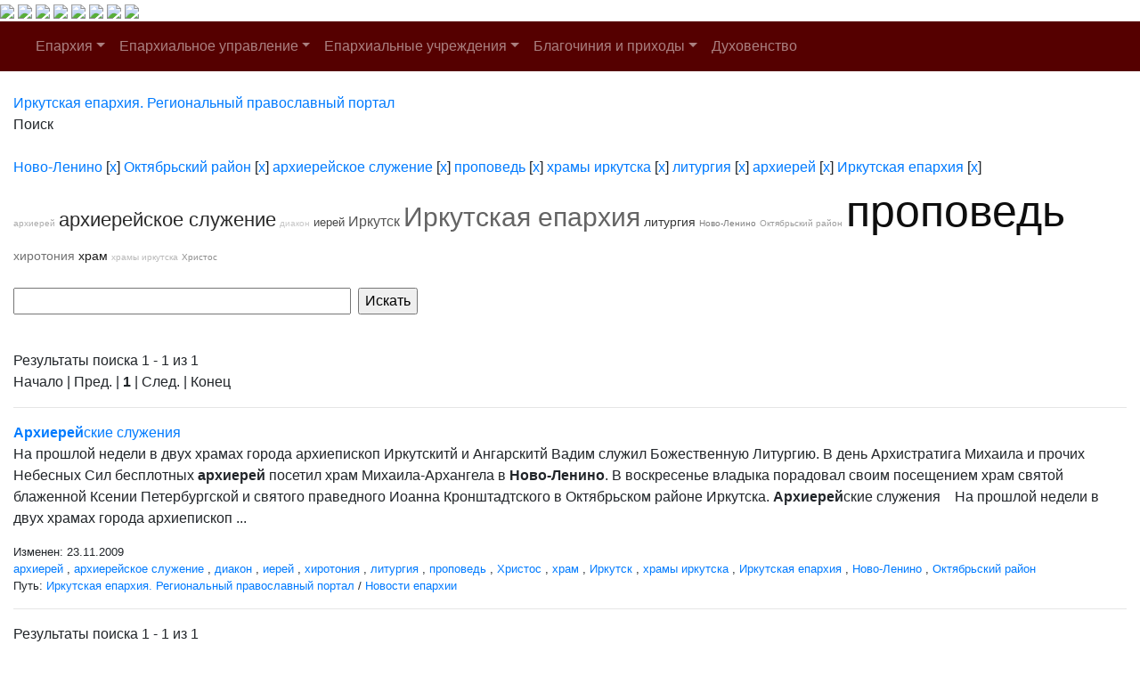

--- FILE ---
content_type: text/html; charset=windows-1251
request_url: http://www.iemp.ru/search/index.php?tags=%CD%EE%E2%EE-%CB%E5%ED%E8%ED%EE%2C%CE%EA%F2%FF%E1%F0%FC%F1%EA%E8%E9+%F0%E0%E9%EE%ED%2C%E0%F0%F5%E8%E5%F0%E5%E9%F1%EA%EE%E5+%F1%EB%F3%E6%E5%ED%E8%E5%2C%EF%F0%EE%EF%EE%E2%E5%E4%FC%2C%F5%F0%E0%EC%FB+%E8%F0%EA%F3%F2%F1%EA%E0%2C%EB%E8%F2%F3%F0%E3%E8%FF%2C%E0%F0%F5%E8%E5%F0%E5%E9%2C%C8%F0%EA%F3%F2%F1%EA%E0%FF+%E5%EF%E0%F0%F5%E8%FF&q=&where=&how=d
body_size: 35299
content:
<!DOCTYPE HTML PUBLIC "-//W3C//DTD HTML 4.01 Transitional//EN">
<html>
<head>
    <meta charset="windows-1251">
    <title>Поиск по сайту</title>
            <meta name="viewport" content="width=device-width, initial-scale=1, shrink-to-fit=no">
    <link href="/bitrix/cache/css/en/new_eparhia_doc/page_076de6cdb2cac97676ceae45870f3987/page_076de6cdb2cac97676ceae45870f3987_v1.css?16884977351253" type="text/css"  rel="stylesheet" />
<link href="/bitrix/cache/css/en/new_eparhia_doc/template_ed15fd755afd481846ec5748305c81b6/template_ed15fd755afd481846ec5748305c81b6_v1.css?172775068320862" type="text/css"  data-template-style="true" rel="stylesheet" />

    <link rel="stylesheet" href="https://maxcdn.bootstrapcdn.com/bootstrap/4.0.0/css/bootstrap.min.css" integrity="sha384-Gn5384xqQ1aoWXA+058RXPxPg6fy4IWvTNh0E263XmFcJlSAwiGgFAW/dAiS6JXm" crossorigin="anonymous">
    <script src="https://code.jquery.com/jquery-3.2.1.slim.min.js" integrity="sha384-KJ3o2DKtIkvYIK3UENzmM7KCkRr/rE9/Qpg6aAZGJwFDMVNA/GpGFF93hXpG5KkN" crossorigin="anonymous"></script>
    <script src="https://cdnjs.cloudflare.com/ajax/libs/popper.js/1.12.9/umd/popper.min.js" integrity="sha384-ApNbgh9B+Y1QKtv3Rn7W3mgPxhU9K/ScQsAP7hUibX39j7fakFPskvXusvfa0b4Q" crossorigin="anonymous"></script>
    <script src="https://maxcdn.bootstrapcdn.com/bootstrap/4.0.0/js/bootstrap.min.js" integrity="sha384-JZR6Spejh4U02d8jOt6vLEHfe/JQGiRRSQQxSfFWpi1MquVdAyjUar5+76PVCmYl" crossorigin="anonymous"></script>
    <link rel="stylesheet" href="/bitrix/templates/new_eparhia/font-awesome/css/font-awesome.min.css">
    <link rel="stylesheet" href="https://cdnjs.cloudflare.com/ajax/libs/fancybox/3.5.7/jquery.fancybox.css">
</head>

<body>
<div id = "wrap">
<div class="header">
        <a href="/" class="header_link"></a>
        <a href="/"><img src="/bitrix/templates/new_eparhia/images/b_home.png" class="b_home"></a>
        <a href="mailto:eparhia_irkutsk@mail.ru"><img src="/bitrix/templates/new_eparhia/images/b_mail.png" class="b_mail"></a>
        <a href="sip:73952778481"><img src="/bitrix/templates/new_eparhia/images/b_phone.png" class="b_phone"></a>
        <a data-toggle="modal" href="remote.html" data-target="#search"><img src="/bitrix/templates/new_eparhia/images/b_search.png" class="b_search"></a>
        <a href="https://vk.com/irkutskaya_eparhiya" target="_nblank"><img src="/bitrix/templates/new_eparhia/images/b_vk.png" class="b_vk"></a>
        <a href="https://www.youtube.com/@iemp_irk" target="_nblank"><img src="/bitrix/templates/new_eparhia/images/b_youtube.png" class="b_youtube"></a>
        <a href="https://t.me/IEMP_RU" target="_nblank"><img src="/bitrix/templates/new_eparhia/images/b_telegram.png" class="b_telegram"></a>
        <a href="https://ok.ru/group/68665972686884" target="_nblank"><img src="/bitrix/templates/new_eparhia/images/b_ok.png" class="b_ok"></a>
        <div class="modal fade" id="search" tabindex="-1" role="dialog" aria-labelledby="exampleModalLabel" aria-hidden="true">
        <div class="modal-dialog" role="document">
            <div class="modal-content">
            <form action="/search/index.php">
            <div class="modal-body">
                <div class="form-group">
                    <h5 class="modal-title" id="exampleModalLabel">Поиск по сайту</h5>
                </div>   
                <div class="form-group">
                    <input type="text" class="form-control" id="q" name="q">
                </div>    
                <div class="form-group" align="right">
                    <button type="submit" class="btn btn-primary">Найти информацию</button>
                    <button type="button" class="btn btn-secondary" data-dismiss="modal">Закрыть</button>
                </div> 
            </div>
            </form>
            </div>
        </div>
        </div>
        	<div class="menu">
		<nav class="navbar navbar-expand-lg navbar-dark" style="background-color: #550000;">
			<a class="navbar-brand" href="#"></a>
			<button class="navbar-toggler" type="button" data-toggle="collapse" data-target="#navbarSupportedContent" aria-controls="navbarSupportedContent" aria-expanded="false" aria-label="Toggle navigation">
				<span class="navbar-toggler-icon"></span>
			</button>
			<div class="collapse navbar-collapse" id="navbarSupportedContent">
				<ul class="navbar-nav">
																																<li class="nav-item dropdown ">
									<a class="nav-link dropdown-toggle" href="/eparkhiya/" id="navbarDropdown" role="button" data-toggle="dropdown" aria-haspopup="true" aria-expanded="false">Епархия</a>
									<div class="dropdown-menu" aria-labelledby="navbarDropdown">																																																												<a class="dropdown-item " href="/duhovenstvo/detail.php?ID=13910">Правящий архиерей</a>
																																																																				<a class="dropdown-item " href="/eparkhiya/istoriya-eparkhii/">История епархии</a>
																																																																				<a class="dropdown-item " href="/eparkhiya/novomucheniki">Новомученики Иркутской епархии</a>
																																																																				<a class="dropdown-item " href="/eparkhiya/interaktivnaya-karta-eparkhii/">Интерактивная карта епархии</a>
																																																																				<a class="dropdown-item " href="/pravyashchiy-arkhierey/priemnaya-arkhiereya-/">Приемная архиерея</a>
																																													</div></li>																											<li class="nav-item dropdown ">
									<a class="nav-link dropdown-toggle" href="/uprav/" id="navbarDropdown" role="button" data-toggle="dropdown" aria-haspopup="true" aria-expanded="false">Епархиальное управление</a>
									<div class="dropdown-menu" aria-labelledby="navbarDropdown">																																																												<a class="dropdown-item " href="/uprav/eparkhialnye-otdely/">Епархиальные отделы</a>
																																																																				<a class="dropdown-item " href="/uprav/dokumenty-eparkhialnogo-upravleniya/">Документы епархиального управления</a>
																																																																				<a class="dropdown-item " href="/uprav/eparkhialnyy-sovet/">Епархиальный совет</a>
																																																																				<a class="dropdown-item " href="/uprav/eparkhialnye-komissii/">Епархиальные комиссии</a>
																																																																				<a class="dropdown-item " href="/uprav/tserkovnyy-sud/">Церковный суд</a>
																																													</div></li>																											<li class="nav-item dropdown ">
									<a class="nav-link dropdown-toggle" href="/eparkhialnye-uchrezhdeniya/" id="navbarDropdown" role="button" data-toggle="dropdown" aria-haspopup="true" aria-expanded="false">Епархиальные учреждения</a>
									<div class="dropdown-menu" aria-labelledby="navbarDropdown">																																																												<a class="dropdown-item " href="/eparkhialnye-uchrezhdeniya/pravoslavnye-obshcheobrazovatelnye-uchrezhdeniya-eparkhii">Православные общеобразовательные учреждения епархии</a>
																																																																				<a class="dropdown-item " href="/eparkhialnye-uchrezhdeniya/eparkhialnyy-detskiy-lager-rodnichek/">Епархиальный детский лагерь «Роднички»</a>
																																																																				<a class="dropdown-item " href="/eparkhialnye-uchrezhdeniya/kulturno-prosvetitelskiy-tsentr">Культурно-просветительский центр</a>
																																																																				<a class="dropdown-item " href="/eparkhialnye-uchrezhdeniya/ano-sestrichestvo/">АНО, сестричество</a>
																																																																				<a class="dropdown-item " href="/eparkhialnye-uchrezhdeniya/eparkhialnyy-sklad-/">Епархиальный склад </a>
																																																																				<a class="dropdown-item " href="/eparkhialnye-uchrezhdeniya/bratstvo-vo-imya-svyatitelya-innokentiya-irkutskogo/">Братство во имя святителя Иннокентия Иркутского</a>
																																																																				<a class="dropdown-item " href="/eparkhialnye-uchrezhdeniya/dushepopechitelskiy-pravoslavnyy-tsentr/">Душепопечительский православный центр</a>
																																													</div></li>																											<li class="nav-item dropdown ">
									<a class="nav-link dropdown-toggle" href="/blagochiniya/" id="navbarDropdown" role="button" data-toggle="dropdown" aria-haspopup="true" aria-expanded="false">Благочиния и приходы</a>
									<div class="dropdown-menu" aria-labelledby="navbarDropdown">																																																												<a class="dropdown-item " href="/blagochiniya/detail.php?ID=13058">I ИРКУТСКОЕ</a>
																																																																				<a class="dropdown-item " href="/blagochiniya/detail.php?ID=13059">II ИРКУТСКОЕ</a>
																																																																				<a class="dropdown-item " href="/blagochiniya/detail.php?ID=13060">III ИРКУТСКОЕ</a>
																																																																				<a class="dropdown-item " href="/blagochiniya/detail.php?ID=13061">IV ИРКУТСКОЕ</a>
																																																																				<a class="dropdown-item " href="/blagochiniya/detail.php?ID=13067">ПЕРВОЕ ИРКУТСКОЕ РАЙОННОЕ</a>
																																																																				<a class="dropdown-item " href="/blagochiniya/detail.php?ID=13068">ВТОРОЕ ИРКУТСКОЕ РАЙОННОЕ</a>
																																																																				<a class="dropdown-item " href="/blagochiniya/detail.php?ID=13064">АНГАРСКОЕ</a>
																																																																				<a class="dropdown-item " href="/blagochiniya/detail.php?ID=13065">УСОЛЬСКОЕ</a>
																																																																				<a class="dropdown-item " href="/blagochiniya/detail.php?ID=13066">ЧЕРЕМХОВСКОЕ</a>
																																																																				<a class="dropdown-item " href="/blagochiniya/detail.php?ID=13334">ШЕЛЕХОВСКОЕ</a>
																																																																				<a class="dropdown-item " href="/blagochiniya/detail.php?ID=13063">УСТЬ-ОРДЫНСКОЕ</a>
																																																																				<a class="dropdown-item " href="/blagochiniya/detail.php?ID=13062">ВЕРХОЛЕНСКОЕ</a>
																																													</div></li>																																				<li class="nav-item dropdown ">
										<a class="nav-link " href="/duhovenstvo/" >Духовенство</a>
																																																			</ul>
			</div>
		</nav>
	</div>
    </div>
</div>
<div class="container-fluid my-4 block_top">
 <div class="row">
    <div class="col-md-12 doc_style">
    <link href="/bitrix/css/main/font-awesome.css?145681894228777" type="text/css" rel="stylesheet" />
<div class="bx-breadcrumb" itemscope itemtype="http://schema.org/BreadcrumbList">
			<div class="bx-breadcrumb-item" id="bx_breadcrumb_0" itemprop="itemListElement" itemscope itemtype="http://schema.org/ListItem">
				
				<a href="/" title="Иркутская епархия. Региональный православный портал" itemprop="item">
					<span itemprop="name">Иркутская епархия. Региональный православный портал</span>
				</a>
				<meta itemprop="position" content="1" />
			</div>
			<div class="bx-breadcrumb-item">
				<i class="fa fa-angle-right"></i>
				<span>Поиск</span>
			</div><div style="clear:both"></div></div></div></div></div>

<div class="container-fluid my-4 block_top">
 <div class="row">
    <div class="col-md-12 doc_style"> <noindex>
	<div class="search-tags-chain"  style='width:100%;'><a href="/search/index.php?tags=%CD%EE%E2%EE-%CB%E5%ED%E8%ED%EE&q=&where=&how=d" rel="nofollow">Ново-Ленино</a> [<a href="/search/index.php?tags=%CE%EA%F2%FF%E1%F0%FC%F1%EA%E8%E9+%F0%E0%E9%EE%ED%2C%E0%F0%F5%E8%E5%F0%E5%E9%F1%EA%EE%E5+%F1%EB%F3%E6%E5%ED%E8%E5%2C%EF%F0%EE%EF%EE%E2%E5%E4%FC%2C%F5%F0%E0%EC%FB+%E8%F0%EA%F3%F2%F1%EA%E0%2C%EB%E8%F2%F3%F0%E3%E8%FF%2C%E0%F0%F5%E8%E5%F0%E5%E9%2C%C8%F0%EA%F3%F2%F1%EA%E0%FF+%E5%EF%E0%F0%F5%E8%FF&q=&where=&how=d" class="search-tags-link" rel="nofollow">x</a>]  <a href="/search/index.php?tags=%CD%EE%E2%EE-%CB%E5%ED%E8%ED%EE%2C%CE%EA%F2%FF%E1%F0%FC%F1%EA%E8%E9+%F0%E0%E9%EE%ED&q=&where=&how=d" rel="nofollow">Октябрьский район</a> [<a href="/search/index.php?tags=%CD%EE%E2%EE-%CB%E5%ED%E8%ED%EE%2C%E0%F0%F5%E8%E5%F0%E5%E9%F1%EA%EE%E5+%F1%EB%F3%E6%E5%ED%E8%E5%2C%EF%F0%EE%EF%EE%E2%E5%E4%FC%2C%F5%F0%E0%EC%FB+%E8%F0%EA%F3%F2%F1%EA%E0%2C%EB%E8%F2%F3%F0%E3%E8%FF%2C%E0%F0%F5%E8%E5%F0%E5%E9%2C%C8%F0%EA%F3%F2%F1%EA%E0%FF+%E5%EF%E0%F0%F5%E8%FF&q=&where=&how=d" class="search-tags-link" rel="nofollow">x</a>]  <a href="/search/index.php?tags=%CD%EE%E2%EE-%CB%E5%ED%E8%ED%EE%2C%CE%EA%F2%FF%E1%F0%FC%F1%EA%E8%E9+%F0%E0%E9%EE%ED%2C%E0%F0%F5%E8%E5%F0%E5%E9%F1%EA%EE%E5+%F1%EB%F3%E6%E5%ED%E8%E5&q=&where=&how=d" rel="nofollow">архиерейское служение</a> [<a href="/search/index.php?tags=%CD%EE%E2%EE-%CB%E5%ED%E8%ED%EE%2C%CE%EA%F2%FF%E1%F0%FC%F1%EA%E8%E9+%F0%E0%E9%EE%ED%2C%EF%F0%EE%EF%EE%E2%E5%E4%FC%2C%F5%F0%E0%EC%FB+%E8%F0%EA%F3%F2%F1%EA%E0%2C%EB%E8%F2%F3%F0%E3%E8%FF%2C%E0%F0%F5%E8%E5%F0%E5%E9%2C%C8%F0%EA%F3%F2%F1%EA%E0%FF+%E5%EF%E0%F0%F5%E8%FF&q=&where=&how=d" class="search-tags-link" rel="nofollow">x</a>]  <a href="/search/index.php?tags=%CD%EE%E2%EE-%CB%E5%ED%E8%ED%EE%2C%CE%EA%F2%FF%E1%F0%FC%F1%EA%E8%E9+%F0%E0%E9%EE%ED%2C%E0%F0%F5%E8%E5%F0%E5%E9%F1%EA%EE%E5+%F1%EB%F3%E6%E5%ED%E8%E5%2C%EF%F0%EE%EF%EE%E2%E5%E4%FC&q=&where=&how=d" rel="nofollow">проповедь</a> [<a href="/search/index.php?tags=%CD%EE%E2%EE-%CB%E5%ED%E8%ED%EE%2C%CE%EA%F2%FF%E1%F0%FC%F1%EA%E8%E9+%F0%E0%E9%EE%ED%2C%E0%F0%F5%E8%E5%F0%E5%E9%F1%EA%EE%E5+%F1%EB%F3%E6%E5%ED%E8%E5%2C%F5%F0%E0%EC%FB+%E8%F0%EA%F3%F2%F1%EA%E0%2C%EB%E8%F2%F3%F0%E3%E8%FF%2C%E0%F0%F5%E8%E5%F0%E5%E9%2C%C8%F0%EA%F3%F2%F1%EA%E0%FF+%E5%EF%E0%F0%F5%E8%FF&q=&where=&how=d" class="search-tags-link" rel="nofollow">x</a>]  <a href="/search/index.php?tags=%CD%EE%E2%EE-%CB%E5%ED%E8%ED%EE%2C%CE%EA%F2%FF%E1%F0%FC%F1%EA%E8%E9+%F0%E0%E9%EE%ED%2C%E0%F0%F5%E8%E5%F0%E5%E9%F1%EA%EE%E5+%F1%EB%F3%E6%E5%ED%E8%E5%2C%EF%F0%EE%EF%EE%E2%E5%E4%FC%2C%F5%F0%E0%EC%FB+%E8%F0%EA%F3%F2%F1%EA%E0&q=&where=&how=d" rel="nofollow">храмы иркутска</a> [<a href="/search/index.php?tags=%CD%EE%E2%EE-%CB%E5%ED%E8%ED%EE%2C%CE%EA%F2%FF%E1%F0%FC%F1%EA%E8%E9+%F0%E0%E9%EE%ED%2C%E0%F0%F5%E8%E5%F0%E5%E9%F1%EA%EE%E5+%F1%EB%F3%E6%E5%ED%E8%E5%2C%EF%F0%EE%EF%EE%E2%E5%E4%FC%2C%EB%E8%F2%F3%F0%E3%E8%FF%2C%E0%F0%F5%E8%E5%F0%E5%E9%2C%C8%F0%EA%F3%F2%F1%EA%E0%FF+%E5%EF%E0%F0%F5%E8%FF&q=&where=&how=d" class="search-tags-link" rel="nofollow">x</a>]  <a href="/search/index.php?tags=%CD%EE%E2%EE-%CB%E5%ED%E8%ED%EE%2C%CE%EA%F2%FF%E1%F0%FC%F1%EA%E8%E9+%F0%E0%E9%EE%ED%2C%E0%F0%F5%E8%E5%F0%E5%E9%F1%EA%EE%E5+%F1%EB%F3%E6%E5%ED%E8%E5%2C%EF%F0%EE%EF%EE%E2%E5%E4%FC%2C%F5%F0%E0%EC%FB+%E8%F0%EA%F3%F2%F1%EA%E0%2C%EB%E8%F2%F3%F0%E3%E8%FF&q=&where=&how=d" rel="nofollow">литургия</a> [<a href="/search/index.php?tags=%CD%EE%E2%EE-%CB%E5%ED%E8%ED%EE%2C%CE%EA%F2%FF%E1%F0%FC%F1%EA%E8%E9+%F0%E0%E9%EE%ED%2C%E0%F0%F5%E8%E5%F0%E5%E9%F1%EA%EE%E5+%F1%EB%F3%E6%E5%ED%E8%E5%2C%EF%F0%EE%EF%EE%E2%E5%E4%FC%2C%F5%F0%E0%EC%FB+%E8%F0%EA%F3%F2%F1%EA%E0%2C%E0%F0%F5%E8%E5%F0%E5%E9%2C%C8%F0%EA%F3%F2%F1%EA%E0%FF+%E5%EF%E0%F0%F5%E8%FF&q=&where=&how=d" class="search-tags-link" rel="nofollow">x</a>]  <a href="/search/index.php?tags=%CD%EE%E2%EE-%CB%E5%ED%E8%ED%EE%2C%CE%EA%F2%FF%E1%F0%FC%F1%EA%E8%E9+%F0%E0%E9%EE%ED%2C%E0%F0%F5%E8%E5%F0%E5%E9%F1%EA%EE%E5+%F1%EB%F3%E6%E5%ED%E8%E5%2C%EF%F0%EE%EF%EE%E2%E5%E4%FC%2C%F5%F0%E0%EC%FB+%E8%F0%EA%F3%F2%F1%EA%E0%2C%EB%E8%F2%F3%F0%E3%E8%FF%2C%E0%F0%F5%E8%E5%F0%E5%E9&q=&where=&how=d" rel="nofollow">архиерей</a> [<a href="/search/index.php?tags=%CD%EE%E2%EE-%CB%E5%ED%E8%ED%EE%2C%CE%EA%F2%FF%E1%F0%FC%F1%EA%E8%E9+%F0%E0%E9%EE%ED%2C%E0%F0%F5%E8%E5%F0%E5%E9%F1%EA%EE%E5+%F1%EB%F3%E6%E5%ED%E8%E5%2C%EF%F0%EE%EF%EE%E2%E5%E4%FC%2C%F5%F0%E0%EC%FB+%E8%F0%EA%F3%F2%F1%EA%E0%2C%EB%E8%F2%F3%F0%E3%E8%FF%2C%C8%F0%EA%F3%F2%F1%EA%E0%FF+%E5%EF%E0%F0%F5%E8%FF&q=&where=&how=d" class="search-tags-link" rel="nofollow">x</a>]  <a href="/search/index.php?tags=%CD%EE%E2%EE-%CB%E5%ED%E8%ED%EE%2C%CE%EA%F2%FF%E1%F0%FC%F1%EA%E8%E9+%F0%E0%E9%EE%ED%2C%E0%F0%F5%E8%E5%F0%E5%E9%F1%EA%EE%E5+%F1%EB%F3%E6%E5%ED%E8%E5%2C%EF%F0%EE%EF%EE%E2%E5%E4%FC%2C%F5%F0%E0%EC%FB+%E8%F0%EA%F3%F2%F1%EA%E0%2C%EB%E8%F2%F3%F0%E3%E8%FF%2C%E0%F0%F5%E8%E5%F0%E5%E9%2C%C8%F0%EA%F3%F2%F1%EA%E0%FF+%E5%EF%E0%F0%F5%E8%FF&q=&where=&how=d" rel="nofollow">Иркутская епархия</a> [<a href="/search/index.php?tags=%CD%EE%E2%EE-%CB%E5%ED%E8%ED%EE%2C%CE%EA%F2%FF%E1%F0%FC%F1%EA%E8%E9+%F0%E0%E9%EE%ED%2C%E0%F0%F5%E8%E5%F0%E5%E9%F1%EA%EE%E5+%F1%EB%F3%E6%E5%ED%E8%E5%2C%EF%F0%EE%EF%EE%E2%E5%E4%FC%2C%F5%F0%E0%EC%FB+%E8%F0%EA%F3%F2%F1%EA%E0%2C%EB%E8%F2%F3%F0%E3%E8%FF%2C%E0%F0%F5%E8%E5%F0%E5%E9&q=&where=&how=d" class="search-tags-link" rel="nofollow">x</a>]  	</div>
</noindex>
<noindex>
	<div class="search-tags-cloud"  style='width:100%;'><a href="/search/index.php?tags=%CD%EE%E2%EE-%CB%E5%ED%E8%ED%EE%2C%CE%EA%F2%FF%E1%F0%FC%F1%EA%E8%E9+%F0%E0%E9%EE%ED%2C%E0%F0%F5%E8%E5%F0%E5%E9%F1%EA%EE%E5+%F1%EB%F3%E6%E5%ED%E8%E5%2C%EF%F0%EE%EF%EE%E2%E5%E4%FC%2C%F5%F0%E0%EC%FB+%E8%F0%EA%F3%F2%F1%EA%E0%2C%EB%E8%F2%F3%F0%E3%E8%FF%2C%E0%F0%F5%E8%E5%F0%E5%E9%2C%C8%F0%EA%F3%F2%F1%EA%E0%FF+%E5%EF%E0%F0%F5%E8%FF" style="font-size: 10px; color: #ABABAB;px" rel="nofollow">архиерей</a> <a href="/search/index.php?tags=%CD%EE%E2%EE-%CB%E5%ED%E8%ED%EE%2C%CE%EA%F2%FF%E1%F0%FC%F1%EA%E8%E9+%F0%E0%E9%EE%ED%2C%E0%F0%F5%E8%E5%F0%E5%E9%F1%EA%EE%E5+%F1%EB%F3%E6%E5%ED%E8%E5%2C%EF%F0%EE%EF%EE%E2%E5%E4%FC%2C%F5%F0%E0%EC%FB+%E8%F0%EA%F3%F2%F1%EA%E0%2C%EB%E8%F2%F3%F0%E3%E8%FF%2C%E0%F0%F5%E8%E5%F0%E5%E9%2C%C8%F0%EA%F3%F2%F1%EA%E0%FF+%E5%EF%E0%F0%F5%E8%FF" style="font-size: 22px; color: #2A2A2A;px" rel="nofollow">архиерейское служение</a> <a href="/search/index.php?tags=%E4%E8%E0%EA%EE%ED%2C%CD%EE%E2%EE-%CB%E5%ED%E8%ED%EE%2C%CE%EA%F2%FF%E1%F0%FC%F1%EA%E8%E9+%F0%E0%E9%EE%ED%2C%E0%F0%F5%E8%E5%F0%E5%E9%F1%EA%EE%E5+%F1%EB%F3%E6%E5%ED%E8%E5%2C%EF%F0%EE%EF%EE%E2%E5%E4%FC%2C%F5%F0%E0%EC%FB+%E8%F0%EA%F3%F2%F1%EA%E0%2C%EB%E8%F2%F3%F0%E3%E8%FF%2C%E0%F0%F5%E8%E5%F0%E5%E9%2C%C8%F0%EA%F3%F2%F1%EA%E0%FF+%E5%EF%E0%F0%F5%E8%FF" style="font-size: 10px; color: #C8C8C8;px" rel="nofollow">диакон</a> <a href="/search/index.php?tags=%E8%E5%F0%E5%E9%2C%CD%EE%E2%EE-%CB%E5%ED%E8%ED%EE%2C%CE%EA%F2%FF%E1%F0%FC%F1%EA%E8%E9+%F0%E0%E9%EE%ED%2C%E0%F0%F5%E8%E5%F0%E5%E9%F1%EA%EE%E5+%F1%EB%F3%E6%E5%ED%E8%E5%2C%EF%F0%EE%EF%EE%E2%E5%E4%FC%2C%F5%F0%E0%EC%FB+%E8%F0%EA%F3%F2%F1%EA%E0%2C%EB%E8%F2%F3%F0%E3%E8%FF%2C%E0%F0%F5%E8%E5%F0%E5%E9%2C%C8%F0%EA%F3%F2%F1%EA%E0%FF+%E5%EF%E0%F0%F5%E8%FF" style="font-size: 13px; color: #474747;px" rel="nofollow">иерей</a> <a href="/search/index.php?tags=%C8%F0%EA%F3%F2%F1%EA%2C%CD%EE%E2%EE-%CB%E5%ED%E8%ED%EE%2C%CE%EA%F2%FF%E1%F0%FC%F1%EA%E8%E9+%F0%E0%E9%EE%ED%2C%E0%F0%F5%E8%E5%F0%E5%E9%F1%EA%EE%E5+%F1%EB%F3%E6%E5%ED%E8%E5%2C%EF%F0%EE%EF%EE%E2%E5%E4%FC%2C%F5%F0%E0%EC%FB+%E8%F0%EA%F3%F2%F1%EA%E0%2C%EB%E8%F2%F3%F0%E3%E8%FF%2C%E0%F0%F5%E8%E5%F0%E5%E9%2C%C8%F0%EA%F3%F2%F1%EA%E0%FF+%E5%EF%E0%F0%F5%E8%FF" style="font-size: 16px; color: #555555;px" rel="nofollow">Иркутск</a> <a href="/search/index.php?tags=%CD%EE%E2%EE-%CB%E5%ED%E8%ED%EE%2C%CE%EA%F2%FF%E1%F0%FC%F1%EA%E8%E9+%F0%E0%E9%EE%ED%2C%E0%F0%F5%E8%E5%F0%E5%E9%F1%EA%EE%E5+%F1%EB%F3%E6%E5%ED%E8%E5%2C%EF%F0%EE%EF%EE%E2%E5%E4%FC%2C%F5%F0%E0%EC%FB+%E8%F0%EA%F3%F2%F1%EA%E0%2C%EB%E8%F2%F3%F0%E3%E8%FF%2C%E0%F0%F5%E8%E5%F0%E5%E9%2C%C8%F0%EA%F3%F2%F1%EA%E0%FF+%E5%EF%E0%F0%F5%E8%FF" style="font-size: 30px; color: #646464;px" rel="nofollow">Иркутская епархия</a> <a href="/search/index.php?tags=%CD%EE%E2%EE-%CB%E5%ED%E8%ED%EE%2C%CE%EA%F2%FF%E1%F0%FC%F1%EA%E8%E9+%F0%E0%E9%EE%ED%2C%E0%F0%F5%E8%E5%F0%E5%E9%F1%EA%EE%E5+%F1%EB%F3%E6%E5%ED%E8%E5%2C%EF%F0%EE%EF%EE%E2%E5%E4%FC%2C%F5%F0%E0%EC%FB+%E8%F0%EA%F3%F2%F1%EA%E0%2C%EB%E8%F2%F3%F0%E3%E8%FF%2C%E0%F0%F5%E8%E5%F0%E5%E9%2C%C8%F0%EA%F3%F2%F1%EA%E0%FF+%E5%EF%E0%F0%F5%E8%FF" style="font-size: 14px; color: #393939;px" rel="nofollow">литургия</a> <a href="/search/index.php?tags=%CD%EE%E2%EE-%CB%E5%ED%E8%ED%EE%2C%CE%EA%F2%FF%E1%F0%FC%F1%EA%E8%E9+%F0%E0%E9%EE%ED%2C%E0%F0%F5%E8%E5%F0%E5%E9%F1%EA%EE%E5+%F1%EB%F3%E6%E5%ED%E8%E5%2C%EF%F0%EE%EF%EE%E2%E5%E4%FC%2C%F5%F0%E0%EC%FB+%E8%F0%EA%F3%F2%F1%EA%E0%2C%EB%E8%F2%F3%F0%E3%E8%FF%2C%E0%F0%F5%E8%E5%F0%E5%E9%2C%C8%F0%EA%F3%F2%F1%EA%E0%FF+%E5%EF%E0%F0%F5%E8%FF" style="font-size: 10px; color: #808080;px" rel="nofollow">Ново-Ленино</a> <a href="/search/index.php?tags=%CD%EE%E2%EE-%CB%E5%ED%E8%ED%EE%2C%CE%EA%F2%FF%E1%F0%FC%F1%EA%E8%E9+%F0%E0%E9%EE%ED%2C%E0%F0%F5%E8%E5%F0%E5%E9%F1%EA%EE%E5+%F1%EB%F3%E6%E5%ED%E8%E5%2C%EF%F0%EE%EF%EE%E2%E5%E4%FC%2C%F5%F0%E0%EC%FB+%E8%F0%EA%F3%F2%F1%EA%E0%2C%EB%E8%F2%F3%F0%E3%E8%FF%2C%E0%F0%F5%E8%E5%F0%E5%E9%2C%C8%F0%EA%F3%F2%F1%EA%E0%FF+%E5%EF%E0%F0%F5%E8%FF" style="font-size: 10px; color: #9D9D9D;px" rel="nofollow">Октябрьский район</a> <a href="/search/index.php?tags=%CD%EE%E2%EE-%CB%E5%ED%E8%ED%EE%2C%CE%EA%F2%FF%E1%F0%FC%F1%EA%E8%E9+%F0%E0%E9%EE%ED%2C%E0%F0%F5%E8%E5%F0%E5%E9%F1%EA%EE%E5+%F1%EB%F3%E6%E5%ED%E8%E5%2C%EF%F0%EE%EF%EE%E2%E5%E4%FC%2C%F5%F0%E0%EC%FB+%E8%F0%EA%F3%F2%F1%EA%E0%2C%EB%E8%F2%F3%F0%E3%E8%FF%2C%E0%F0%F5%E8%E5%F0%E5%E9%2C%C8%F0%EA%F3%F2%F1%EA%E0%FF+%E5%EF%E0%F0%F5%E8%FF" style="font-size: 50px; color: #0E0E0E;px" rel="nofollow">проповедь</a> <a href="/search/index.php?tags=%F5%E8%F0%EE%F2%EE%ED%E8%FF%2C%CD%EE%E2%EE-%CB%E5%ED%E8%ED%EE%2C%CE%EA%F2%FF%E1%F0%FC%F1%EA%E8%E9+%F0%E0%E9%EE%ED%2C%E0%F0%F5%E8%E5%F0%E5%E9%F1%EA%EE%E5+%F1%EB%F3%E6%E5%ED%E8%E5%2C%EF%F0%EE%EF%EE%E2%E5%E4%FC%2C%F5%F0%E0%EC%FB+%E8%F0%EA%F3%F2%F1%EA%E0%2C%EB%E8%F2%F3%F0%E3%E8%FF%2C%E0%F0%F5%E8%E5%F0%E5%E9%2C%C8%F0%EA%F3%F2%F1%EA%E0%FF+%E5%EF%E0%F0%F5%E8%FF" style="font-size: 14px; color: #727272;px" rel="nofollow">хиротония</a> <a href="/search/index.php?tags=%F5%F0%E0%EC%2C%CD%EE%E2%EE-%CB%E5%ED%E8%ED%EE%2C%CE%EA%F2%FF%E1%F0%FC%F1%EA%E8%E9+%F0%E0%E9%EE%ED%2C%E0%F0%F5%E8%E5%F0%E5%E9%F1%EA%EE%E5+%F1%EB%F3%E6%E5%ED%E8%E5%2C%EF%F0%EE%EF%EE%E2%E5%E4%FC%2C%F5%F0%E0%EC%FB+%E8%F0%EA%F3%F2%F1%EA%E0%2C%EB%E8%F2%F3%F0%E3%E8%FF%2C%E0%F0%F5%E8%E5%F0%E5%E9%2C%C8%F0%EA%F3%F2%F1%EA%E0%FF+%E5%EF%E0%F0%F5%E8%FF" style="font-size: 14px; color: #1C1C1C;px" rel="nofollow">храм</a> <a href="/search/index.php?tags=%CD%EE%E2%EE-%CB%E5%ED%E8%ED%EE%2C%CE%EA%F2%FF%E1%F0%FC%F1%EA%E8%E9+%F0%E0%E9%EE%ED%2C%E0%F0%F5%E8%E5%F0%E5%E9%F1%EA%EE%E5+%F1%EB%F3%E6%E5%ED%E8%E5%2C%EF%F0%EE%EF%EE%E2%E5%E4%FC%2C%F5%F0%E0%EC%FB+%E8%F0%EA%F3%F2%F1%EA%E0%2C%EB%E8%F2%F3%F0%E3%E8%FF%2C%E0%F0%F5%E8%E5%F0%E5%E9%2C%C8%F0%EA%F3%F2%F1%EA%E0%FF+%E5%EF%E0%F0%F5%E8%FF" style="font-size: 10px; color: #B9B9B9;px" rel="nofollow">храмы иркутска</a> <a href="/search/index.php?tags=%D5%F0%E8%F1%F2%EE%F1%2C%CD%EE%E2%EE-%CB%E5%ED%E8%ED%EE%2C%CE%EA%F2%FF%E1%F0%FC%F1%EA%E8%E9+%F0%E0%E9%EE%ED%2C%E0%F0%F5%E8%E5%F0%E5%E9%F1%EA%EE%E5+%F1%EB%F3%E6%E5%ED%E8%E5%2C%EF%F0%EE%EF%EE%E2%E5%E4%FC%2C%F5%F0%E0%EC%FB+%E8%F0%EA%F3%F2%F1%EA%E0%2C%EB%E8%F2%F3%F0%E3%E8%FF%2C%E0%F0%F5%E8%E5%F0%E5%E9%2C%C8%F0%EA%F3%F2%F1%EA%E0%FF+%E5%EF%E0%F0%F5%E8%FF" style="font-size: 10px; color: #8E8E8E;px" rel="nofollow">Христос</a> </div>
</noindex>
<br /><div class="search-page">
<form action="" method="get">
	<input type="hidden" name="tags" value="Ново-Ленино,Октябрьский район,архиерейское служение,проповедь,храмы иркутска,литургия,архиерей,Иркутская епархия" />
	<script>
	BX.ready(function(){
		var input = BX("qplSKIW");
		if (input)
			new JsSuggest(input, 'pe:10,md5:,site:en');
	});
</script>
<IFRAME
	style="width:0px; height:0px; border: 0px;"
	src="javascript:''"
	name="qplSKIW_div_frame"
	id="qplSKIW_div_frame"
></IFRAME><input
			size="40"
		name="q"
	id="qplSKIW"
	value=""
	class="search-suggest"
	type="text"
	autocomplete="off"
/>	&nbsp;<input type="submit" value="Искать" />
	<input type="hidden" name="how" value="d" />
</form><br />


	
<font class="text">Результаты поиска 


	1 - 1 из 1<br /></font>

	<font class="text">

			Начало&nbsp;|&nbsp;Пред.&nbsp;|
	
	
					<b>1</b>
						|

			След.&nbsp;|&nbsp;Конец	



</font>	<br /><hr />
			<a href="/news/detail.php?ELEMENT_ID=8825"><b>Архиерей</b>ские служения</a>
		<p>На прошлой недели в двух храмах города архиепископ Иркутскитй и Ангарскитй Вадим служил Божественную Литургию. В день Архистратига Михаила и прочих Небесных Сил бесплотных <b>архиерей</b> посетил храм Михаила-Архангела в <b>Ново-Ленино</b>. В воскресенье владыка порадовал своим посещением храм святой блаженной Ксении Петербургской и святого праведного Иоанна Кронштадтского в Октябрьском районе Иркутска.
<b>Архиерей</b>ские служения   На прошлой недели в двух храмах города архиепископ ... </p>
				<small>Изменен: 23.11.2009</small><br /><small><a href="/search/index.php?tags=%CD%EE%E2%EE-%CB%E5%ED%E8%ED%EE%2C%CE%EA%F2%FF%E1%F0%FC%F1%EA%E8%E9+%F0%E0%E9%EE%ED%2C%E0%F0%F5%E8%E5%F0%E5%E9%F1%EA%EE%E5+%F1%EB%F3%E6%E5%ED%E8%E5%2C%EF%F0%EE%EF%EE%E2%E5%E4%FC%2C%F5%F0%E0%EC%FB+%E8%F0%EA%F3%F2%F1%EA%E0%2C%EB%E8%F2%F3%F0%E3%E8%FF%2C%E0%F0%F5%E8%E5%F0%E5%E9%2C%C8%F0%EA%F3%F2%F1%EA%E0%FF+%E5%EF%E0%F0%F5%E8%FF&q=&where=&how=d">архиерей</a> , <a href="/search/index.php?tags=%CD%EE%E2%EE-%CB%E5%ED%E8%ED%EE%2C%CE%EA%F2%FF%E1%F0%FC%F1%EA%E8%E9+%F0%E0%E9%EE%ED%2C%E0%F0%F5%E8%E5%F0%E5%E9%F1%EA%EE%E5+%F1%EB%F3%E6%E5%ED%E8%E5%2C%EF%F0%EE%EF%EE%E2%E5%E4%FC%2C%F5%F0%E0%EC%FB+%E8%F0%EA%F3%F2%F1%EA%E0%2C%EB%E8%F2%F3%F0%E3%E8%FF%2C%E0%F0%F5%E8%E5%F0%E5%E9%2C%C8%F0%EA%F3%F2%F1%EA%E0%FF+%E5%EF%E0%F0%F5%E8%FF&q=&where=&how=d">архиерейское служение</a> , <a href="/search/index.php?tags=%CD%EE%E2%EE-%CB%E5%ED%E8%ED%EE%2C%CE%EA%F2%FF%E1%F0%FC%F1%EA%E8%E9+%F0%E0%E9%EE%ED%2C%E0%F0%F5%E8%E5%F0%E5%E9%F1%EA%EE%E5+%F1%EB%F3%E6%E5%ED%E8%E5%2C%EF%F0%EE%EF%EE%E2%E5%E4%FC%2C%F5%F0%E0%EC%FB+%E8%F0%EA%F3%F2%F1%EA%E0%2C%EB%E8%F2%F3%F0%E3%E8%FF%2C%E0%F0%F5%E8%E5%F0%E5%E9%2C%C8%F0%EA%F3%F2%F1%EA%E0%FF+%E5%EF%E0%F0%F5%E8%FF%2C%E4%E8%E0%EA%EE%ED&q=&where=&how=d">диакон</a> , <a href="/search/index.php?tags=%CD%EE%E2%EE-%CB%E5%ED%E8%ED%EE%2C%CE%EA%F2%FF%E1%F0%FC%F1%EA%E8%E9+%F0%E0%E9%EE%ED%2C%E0%F0%F5%E8%E5%F0%E5%E9%F1%EA%EE%E5+%F1%EB%F3%E6%E5%ED%E8%E5%2C%EF%F0%EE%EF%EE%E2%E5%E4%FC%2C%F5%F0%E0%EC%FB+%E8%F0%EA%F3%F2%F1%EA%E0%2C%EB%E8%F2%F3%F0%E3%E8%FF%2C%E0%F0%F5%E8%E5%F0%E5%E9%2C%C8%F0%EA%F3%F2%F1%EA%E0%FF+%E5%EF%E0%F0%F5%E8%FF%2C%E8%E5%F0%E5%E9&q=&where=&how=d">иерей</a> , <a href="/search/index.php?tags=%CD%EE%E2%EE-%CB%E5%ED%E8%ED%EE%2C%CE%EA%F2%FF%E1%F0%FC%F1%EA%E8%E9+%F0%E0%E9%EE%ED%2C%E0%F0%F5%E8%E5%F0%E5%E9%F1%EA%EE%E5+%F1%EB%F3%E6%E5%ED%E8%E5%2C%EF%F0%EE%EF%EE%E2%E5%E4%FC%2C%F5%F0%E0%EC%FB+%E8%F0%EA%F3%F2%F1%EA%E0%2C%EB%E8%F2%F3%F0%E3%E8%FF%2C%E0%F0%F5%E8%E5%F0%E5%E9%2C%C8%F0%EA%F3%F2%F1%EA%E0%FF+%E5%EF%E0%F0%F5%E8%FF%2C%F5%E8%F0%EE%F2%EE%ED%E8%FF&q=&where=&how=d">хиротония</a> , <a href="/search/index.php?tags=%CD%EE%E2%EE-%CB%E5%ED%E8%ED%EE%2C%CE%EA%F2%FF%E1%F0%FC%F1%EA%E8%E9+%F0%E0%E9%EE%ED%2C%E0%F0%F5%E8%E5%F0%E5%E9%F1%EA%EE%E5+%F1%EB%F3%E6%E5%ED%E8%E5%2C%EF%F0%EE%EF%EE%E2%E5%E4%FC%2C%F5%F0%E0%EC%FB+%E8%F0%EA%F3%F2%F1%EA%E0%2C%EB%E8%F2%F3%F0%E3%E8%FF%2C%E0%F0%F5%E8%E5%F0%E5%E9%2C%C8%F0%EA%F3%F2%F1%EA%E0%FF+%E5%EF%E0%F0%F5%E8%FF&q=&where=&how=d">литургия</a> , <a href="/search/index.php?tags=%CD%EE%E2%EE-%CB%E5%ED%E8%ED%EE%2C%CE%EA%F2%FF%E1%F0%FC%F1%EA%E8%E9+%F0%E0%E9%EE%ED%2C%E0%F0%F5%E8%E5%F0%E5%E9%F1%EA%EE%E5+%F1%EB%F3%E6%E5%ED%E8%E5%2C%EF%F0%EE%EF%EE%E2%E5%E4%FC%2C%F5%F0%E0%EC%FB+%E8%F0%EA%F3%F2%F1%EA%E0%2C%EB%E8%F2%F3%F0%E3%E8%FF%2C%E0%F0%F5%E8%E5%F0%E5%E9%2C%C8%F0%EA%F3%F2%F1%EA%E0%FF+%E5%EF%E0%F0%F5%E8%FF&q=&where=&how=d">проповедь</a> , <a href="/search/index.php?tags=%CD%EE%E2%EE-%CB%E5%ED%E8%ED%EE%2C%CE%EA%F2%FF%E1%F0%FC%F1%EA%E8%E9+%F0%E0%E9%EE%ED%2C%E0%F0%F5%E8%E5%F0%E5%E9%F1%EA%EE%E5+%F1%EB%F3%E6%E5%ED%E8%E5%2C%EF%F0%EE%EF%EE%E2%E5%E4%FC%2C%F5%F0%E0%EC%FB+%E8%F0%EA%F3%F2%F1%EA%E0%2C%EB%E8%F2%F3%F0%E3%E8%FF%2C%E0%F0%F5%E8%E5%F0%E5%E9%2C%C8%F0%EA%F3%F2%F1%EA%E0%FF+%E5%EF%E0%F0%F5%E8%FF%2C%D5%F0%E8%F1%F2%EE%F1&q=&where=&how=d">Христос</a> , <a href="/search/index.php?tags=%CD%EE%E2%EE-%CB%E5%ED%E8%ED%EE%2C%CE%EA%F2%FF%E1%F0%FC%F1%EA%E8%E9+%F0%E0%E9%EE%ED%2C%E0%F0%F5%E8%E5%F0%E5%E9%F1%EA%EE%E5+%F1%EB%F3%E6%E5%ED%E8%E5%2C%EF%F0%EE%EF%EE%E2%E5%E4%FC%2C%F5%F0%E0%EC%FB+%E8%F0%EA%F3%F2%F1%EA%E0%2C%EB%E8%F2%F3%F0%E3%E8%FF%2C%E0%F0%F5%E8%E5%F0%E5%E9%2C%C8%F0%EA%F3%F2%F1%EA%E0%FF+%E5%EF%E0%F0%F5%E8%FF%2C%F5%F0%E0%EC&q=&where=&how=d">храм</a> , <a href="/search/index.php?tags=%CD%EE%E2%EE-%CB%E5%ED%E8%ED%EE%2C%CE%EA%F2%FF%E1%F0%FC%F1%EA%E8%E9+%F0%E0%E9%EE%ED%2C%E0%F0%F5%E8%E5%F0%E5%E9%F1%EA%EE%E5+%F1%EB%F3%E6%E5%ED%E8%E5%2C%EF%F0%EE%EF%EE%E2%E5%E4%FC%2C%F5%F0%E0%EC%FB+%E8%F0%EA%F3%F2%F1%EA%E0%2C%EB%E8%F2%F3%F0%E3%E8%FF%2C%E0%F0%F5%E8%E5%F0%E5%E9%2C%C8%F0%EA%F3%F2%F1%EA%E0%FF+%E5%EF%E0%F0%F5%E8%FF%2C%C8%F0%EA%F3%F2%F1%EA&q=&where=&how=d">Иркутск</a> , <a href="/search/index.php?tags=%CD%EE%E2%EE-%CB%E5%ED%E8%ED%EE%2C%CE%EA%F2%FF%E1%F0%FC%F1%EA%E8%E9+%F0%E0%E9%EE%ED%2C%E0%F0%F5%E8%E5%F0%E5%E9%F1%EA%EE%E5+%F1%EB%F3%E6%E5%ED%E8%E5%2C%EF%F0%EE%EF%EE%E2%E5%E4%FC%2C%F5%F0%E0%EC%FB+%E8%F0%EA%F3%F2%F1%EA%E0%2C%EB%E8%F2%F3%F0%E3%E8%FF%2C%E0%F0%F5%E8%E5%F0%E5%E9%2C%C8%F0%EA%F3%F2%F1%EA%E0%FF+%E5%EF%E0%F0%F5%E8%FF&q=&where=&how=d">храмы иркутска</a> , <a href="/search/index.php?tags=%CD%EE%E2%EE-%CB%E5%ED%E8%ED%EE%2C%CE%EA%F2%FF%E1%F0%FC%F1%EA%E8%E9+%F0%E0%E9%EE%ED%2C%E0%F0%F5%E8%E5%F0%E5%E9%F1%EA%EE%E5+%F1%EB%F3%E6%E5%ED%E8%E5%2C%EF%F0%EE%EF%EE%E2%E5%E4%FC%2C%F5%F0%E0%EC%FB+%E8%F0%EA%F3%F2%F1%EA%E0%2C%EB%E8%F2%F3%F0%E3%E8%FF%2C%E0%F0%F5%E8%E5%F0%E5%E9%2C%C8%F0%EA%F3%F2%F1%EA%E0%FF+%E5%EF%E0%F0%F5%E8%FF&q=&where=&how=d">Иркутская епархия</a> , <a href="/search/index.php?tags=%CD%EE%E2%EE-%CB%E5%ED%E8%ED%EE%2C%CE%EA%F2%FF%E1%F0%FC%F1%EA%E8%E9+%F0%E0%E9%EE%ED%2C%E0%F0%F5%E8%E5%F0%E5%E9%F1%EA%EE%E5+%F1%EB%F3%E6%E5%ED%E8%E5%2C%EF%F0%EE%EF%EE%E2%E5%E4%FC%2C%F5%F0%E0%EC%FB+%E8%F0%EA%F3%F2%F1%EA%E0%2C%EB%E8%F2%F3%F0%E3%E8%FF%2C%E0%F0%F5%E8%E5%F0%E5%E9%2C%C8%F0%EA%F3%F2%F1%EA%E0%FF+%E5%EF%E0%F0%F5%E8%FF&q=&where=&how=d">Ново-Ленино</a> , <a href="/search/index.php?tags=%CD%EE%E2%EE-%CB%E5%ED%E8%ED%EE%2C%CE%EA%F2%FF%E1%F0%FC%F1%EA%E8%E9+%F0%E0%E9%EE%ED%2C%E0%F0%F5%E8%E5%F0%E5%E9%F1%EA%EE%E5+%F1%EB%F3%E6%E5%ED%E8%E5%2C%EF%F0%EE%EF%EE%E2%E5%E4%FC%2C%F5%F0%E0%EC%FB+%E8%F0%EA%F3%F2%F1%EA%E0%2C%EB%E8%F2%F3%F0%E3%E8%FF%2C%E0%F0%F5%E8%E5%F0%E5%E9%2C%C8%F0%EA%F3%F2%F1%EA%E0%FF+%E5%EF%E0%F0%F5%E8%FF&q=&where=&how=d">Октябрьский район</a> </small><br />			<small>Путь:&nbsp;<a href="/">Иркутская епархия. Региональный православный портал</a>&nbsp;/&nbsp;<a href="/news/">Новости епархии</a></small><hr />
		
<font class="text">Результаты поиска 


	1 - 1 из 1<br /></font>

	<font class="text">

			Начало&nbsp;|&nbsp;Пред.&nbsp;|
	
	
					<b>1</b>
						|

			След.&nbsp;|&nbsp;Конец	



</font>	<br />
	<p>
			<a href="/search/index.php?q=&amp;where=&amp;tags=%CD%EE%E2%EE-%CB%E5%ED%E8%ED%EE%2C%CE%EA%F2%FF%E1%F0%FC%F1%EA%E8%E9+%F0%E0%E9%EE%ED%2C%E0%F0%F5%E8%E5%F0%E5%E9%F1%EA%EE%E5+%F1%EB%F3%E6%E5%ED%E8%E5%2C%EF%F0%EE%EF%EE%E2%E5%E4%FC%2C%F5%F0%E0%EC%FB+%E8%F0%EA%F3%F2%F1%EA%E0%2C%EB%E8%F2%F3%F0%E3%E8%FF%2C%E0%F0%F5%E8%E5%F0%E5%E9%2C%C8%F0%EA%F3%F2%F1%EA%E0%FF+%E5%EF%E0%F0%F5%E8%FF&amp;how=r">Сортировать по релевантности</a>&nbsp;|&nbsp;<b>Отсортировано по дате</b>
		</p>
</div>      
<footer class="text-center text-lg-start text-muted" style="background-color: #550000;">
  <div class="line_2b0000"></div>
  <div class="container-fluid text-center text-md-start mt-5">
      <div class="row mt-3">
        <div class="col-md-3 col-lg-3 col-xl-3 mx-auto mb-4">
          <p class="text-uppercase mb-4 footer_zag_menu">Иркутская епархия Русской Православной Церкви</p>
          <p class="footer_font_menu">Границы епархии включают в себя Иркутский, Ангарский, Жигаловский, Заларинский, Качугский, Ольхонский, Слюдянский, Усольский, Усть-Удинский, Черемховский, Шелеховский районы и Усть-Ордынский Бурятский округ Иркутской области.</p>
        </div>
        <div class="col-md-3 col-lg-3 col-xl-3 mx-auto mb-4 footer_font_menu">
          <p class="text-uppercase mb-4 footer_zag_menu">ЕПАРХИАЛЬНОЕ УПРАВЛЕНИЕ</p>
			<p><a href="/duhovenstvo/detail.php?ID=13910">Правящий архиерей</a></p>
			<p><a href="/eparkhiya/ofitsialnaya-informatsiya/">Официальная информация</a></p>
			<p><a href="/prihod/">Храмы епархии</a></p>
			<p><a href="/statiji/">Статьи</a></p>
        </div>
        <div class="col-md-3 col-lg-3 col-xl-3 mx-auto mb-4 footer_font_menu">
          <p class="text-uppercase mb-4 footer_zag_menu">Отделы</p>
          <p><a href="http://www.iemp.ru/uprav/eparkhialnye-otdely/otdel-prosveshcheniya/">Отдел религиозного образования</a></p>
			<p><a href="http://www.iemp.ru/uprav/eparkhialnye-otdely/otdel-po-rabote-s-molodezhyu/">Отдел по работе с молодежью</a></p>
			<br>
			<p class="text-uppercase mb-4 footer_zag_menu">Бланки</p>
            <p><a href="https://disk.yandex.ru/i/JMdeSEEHklKZsg" target="_blank">Прошение</a></p>
			<p><a href="https://disk.yandex.ru/i/CIO6kJT7SpoBZQ" target="_blank">Образец исходящего письма</a></p>
          <!--<p><a href="#!">Молодежный отдел</a></p>
          <p><a href="#!">Отдел по окормлению заключенных</a></p>
          <p><a href="#!">Социальный отдел</a></p>-->
        </div>
        <div class="col-md-3 col-lg-3 col-xl-3 mx-auto mb-md-0 mb-4 footer_font_menu">
          <p class="text-uppercase mb-4 footer_zag_menu">Контактная информация</p>
			<p><i class="fa fa-home" aria-hidden="true"></i> <a href="https://go.2gis.com/c2un9" target="_blank">664035, Россия, г. Иркутск, ул. Ангарская, 14</a></p>
          <p><i class="fa fa-envelope" aria-hidden="true"></i> <a href="mailto:eparhia_irkutsk@mail.ru">eparhia_irkutsk@mail.ru</a></p>
          <p><i class="fa fa-phone-square" aria-hidden="true"></i> <a href="sip:73952778730">+7-3952-77-87-30 (пн-пт с 10:00 до 16:00)</a></p>
          <p><i class="fa fa-phone-square" aria-hidden="true"></i> <a href="sip:73952778481">+7-3952-77-84-81 (дежурный)</a></p>
        </div>
      </div>
  </div>
  <div class="copyright text-center p-3" style="background-color: #460000;">
    Информационный портал Иркутской епархии Русской Православной Церкви © Все права защищены - 2024 год. 
  </div>
</footer>
<!-- Yandex.Metrika counter -->
<script type="text/javascript" >
   (function(m,e,t,r,i,k,a){m[i]=m[i]||function(){(m[i].a=m[i].a||[]).push(arguments)};
   m[i].l=1*new Date();
   for (var j = 0; j < document.scripts.length; j++) {if (document.scripts[j].src === r) { return; }}
   k=e.createElement(t),a=e.getElementsByTagName(t)[0],k.async=1,k.src=r,a.parentNode.insertBefore(k,a)})
   (window, document, "script", "https://mc.yandex.ru/metrika/tag.js", "ym");

   ym(93073752, "init", {
        clickmap:true,
        trackLinks:true,
        accurateTrackBounce:true,
        webvisor:true
   });
</script>
<noscript><div><img src="https://mc.yandex.ru/watch/93073752" style="position:absolute; left:-9999px;" alt="" /></div></noscript>
<!-- /Yandex.Metrika counter -->
</body>
</html>  
